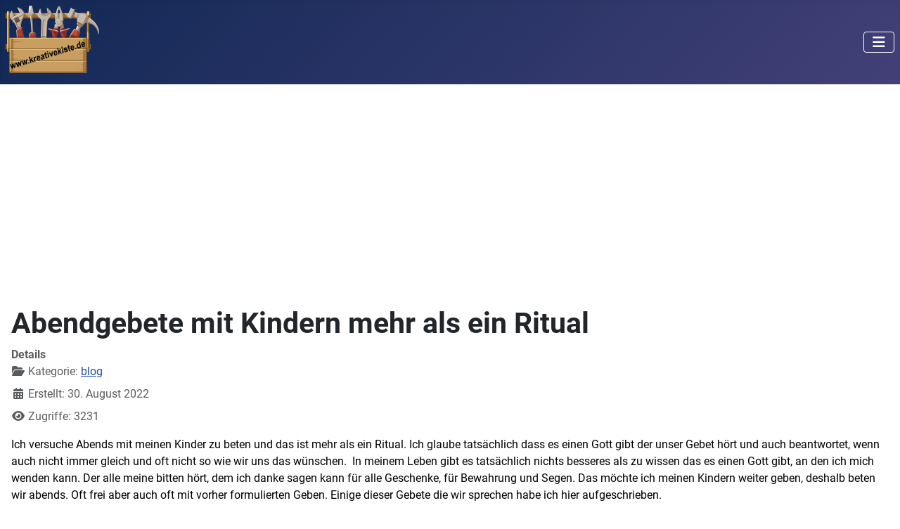

--- FILE ---
content_type: text/html; charset=utf-8
request_url: https://www.kreativekiste.de/abendgebet-abendgebete-mit-kindern-mehr-als-en-ritual?rCH=-2
body_size: 11393
content:
<!DOCTYPE html>
<html lang="de-de" dir="ltr">

<head>
    <meta charset="utf-8">
	<meta name="rights" content="Ronnie Berzins">
	<meta name="author" content="ronnie">
	<meta name="viewport" content="width=device-width, initial-scale=1">
	<meta name="description" content="Ich versuche Abends mit meinen Kinder zu beten und das ist mehr als ein Ritual. Ich glaube tatsächlich dass es einen Gott gibt der unser Gebet hört und auch bea">
	<meta name="generator" content="Joomla! - Open Source Content Management">
	<title>Abendgebete mit Kindern  mehr als ein Ritual </title>
	<link href="/media/templates/site/cassiopeia/images/joomla-favicon.svg" rel="icon" type="image/svg+xml">
	<link href="/media/templates/site/cassiopeia/images/favicon.ico" rel="alternate icon" type="image/vnd.microsoft.icon">
	<link href="/media/templates/site/cassiopeia/images/joomla-favicon-pinned.svg" rel="mask-icon" color="#000">

    <link href="/media/system/css/joomla-fontawesome.min.css?26062b" rel="lazy-stylesheet"><noscript><link href="/media/system/css/joomla-fontawesome.min.css?26062b" rel="stylesheet"></noscript>
	<link href="/media/templates/site/cassiopeia/css/global/fonts-local_roboto.min.css?26062b" rel="lazy-stylesheet"><noscript><link href="/media/templates/site/cassiopeia/css/global/fonts-local_roboto.min.css?26062b" rel="stylesheet"></noscript>
	<link href="/media/templates/site/cassiopeia/css/template.min.css?26062b" rel="stylesheet">
	<link href="/media/templates/site/cassiopeia/css/global/colors_standard.min.css?26062b" rel="stylesheet">
	<link href="/media/templates/site/cassiopeia/css/vendor/joomla-custom-elements/joomla-alert.min.css?0.4.1" rel="stylesheet">
	<link href="/media/plg_system_jcemediabox/css/jcemediabox.min.css?7d30aa8b30a57b85d658fcd54426884a" rel="stylesheet">
	<style>:root {
		--hue: 214;
		--template-bg-light: #f0f4fb;
		--template-text-dark: #495057;
		--template-text-light: #ffffff;
		--template-link-color: var(--link-color);
		--template-special-color: #001B4C;
		
	}</style>

    <script src="/media/vendor/metismenujs/js/metismenujs.min.js?1.4.0" defer></script>
	<script src="/media/vendor/jquery/js/jquery.min.js?3.7.1"></script>
	<script src="/media/legacy/js/jquery-noconflict.min.js?504da4"></script>
	<script src="/media/mod_menu/js/menu.min.js?26062b" type="module"></script>
	<script src="/media/templates/site/cassiopeia/js/mod_menu/menu-metismenu.min.js?26062b" defer></script>
	<script type="application/json" class="joomla-script-options new">{"joomla.jtext":{"ERROR":"Fehler","MESSAGE":"Nachricht","NOTICE":"Hinweis","WARNING":"Warnung","JCLOSE":"Schließen","JOK":"OK","JOPEN":"Öffnen"},"system.paths":{"root":"","rootFull":"https:\/\/www.kreativekiste.de\/","base":"","baseFull":"https:\/\/www.kreativekiste.de\/"},"csrf.token":"2057131642f8cb0cf3c6cba932e877af"}</script>
	<script src="/media/system/js/core.min.js?a3d8f8"></script>
	<script src="/media/templates/site/cassiopeia/js/template.min.js?26062b" type="module"></script>
	<script src="/media/vendor/bootstrap/js/collapse.min.js?5.3.8" type="module"></script>
	<script src="/media/system/js/messages.min.js?9a4811" type="module"></script>
	<script src="/media/plg_system_jcemediabox/js/jcemediabox.min.js?7d30aa8b30a57b85d658fcd54426884a"></script>
	<script type="application/ld+json">{"@context":"https://schema.org","@graph":[{"@type":"Organization","@id":"https://www.kreativekiste.de/#/schema/Organization/base","name":"Kreative Kiste","url":"https://www.kreativekiste.de/"},{"@type":"WebSite","@id":"https://www.kreativekiste.de/#/schema/WebSite/base","url":"https://www.kreativekiste.de/","name":"Kreative Kiste","publisher":{"@id":"https://www.kreativekiste.de/#/schema/Organization/base"}},{"@type":"WebPage","@id":"https://www.kreativekiste.de/#/schema/WebPage/base","url":"https://www.kreativekiste.de/abendgebet-abendgebete-mit-kindern-mehr-als-en-ritual?rCH=-2","name":"Abendgebete mit Kindern  mehr als ein Ritual ","description":"Ich versuche Abends mit meinen Kinder zu beten und das ist mehr als ein Ritual. Ich glaube tatsächlich dass es einen Gott gibt der unser Gebet hört und auch bea","isPartOf":{"@id":"https://www.kreativekiste.de/#/schema/WebSite/base"},"about":{"@id":"https://www.kreativekiste.de/#/schema/Organization/base"},"inLanguage":"de-DE"},{"@type":"Article","@id":"https://www.kreativekiste.de/#/schema/com_content/article/1001","name":"Abendgebete mit Kindern  mehr als ein Ritual ","headline":"Abendgebete mit Kindern  mehr als ein Ritual ","inLanguage":"de-DE","thumbnailUrl":"images/blog/2022/abendgebete/vorschau_abendgebte.jpg","articleSection":"blog","interactionStatistic":{"@type":"InteractionCounter","userInteractionCount":3231},"isPartOf":{"@id":"https://www.kreativekiste.de/#/schema/WebPage/base"}}]}</script>
	<script>jQuery(document).ready(function(){WfMediabox.init({"base":"\/","theme":"standard","width":"","height":"","lightbox":0,"shadowbox":0,"icons":1,"overlay":1,"overlay_opacity":0,"overlay_color":"","transition_speed":500,"close":2,"labels":{"close":"PLG_SYSTEM_JCEMEDIABOX_LABEL_CLOSE","next":"PLG_SYSTEM_JCEMEDIABOX_LABEL_NEXT","previous":"PLG_SYSTEM_JCEMEDIABOX_LABEL_PREVIOUS","cancel":"PLG_SYSTEM_JCEMEDIABOX_LABEL_CANCEL","numbers":"PLG_SYSTEM_JCEMEDIABOX_LABEL_NUMBERS","numbers_count":"PLG_SYSTEM_JCEMEDIABOX_LABEL_NUMBERS_COUNT","download":"PLG_SYSTEM_JCEMEDIABOX_LABEL_DOWNLOAD"},"swipe":true,"expand_on_click":true});});</script>

</head>

<body class="site com_content wrapper-static view-article no-layout no-task itemid-2036 has-sidebar-left">
    <header class="header container-header full-width">

        
        
        
                    <div class="grid-child container-nav">
                                    
<div id="mod-custom190" class="mod-custom custom">
    <p>&nbsp;<img src="/images/kk-logo.png" alt="kk logo" width="133" height="97" style="float: left;" /></p></div>

<nav class="navbar navbar-expand-lg" aria-label="Main Menu">
    <button class="navbar-toggler navbar-toggler-right" type="button" data-bs-toggle="collapse" data-bs-target="#navbar1" aria-controls="navbar1" aria-expanded="false" aria-label="Navigation umschalten">
        <span class="icon-menu" aria-hidden="true"></span>
    </button>
    <div class="collapse navbar-collapse" id="navbar1">
        <ul class="mod-menu mod-menu_dropdown-metismenu metismenu mod-list ">
<li class="metismenu-item item-435 level-1 default"><a href="/" >Home</a></li><li class="metismenu-item item-475 level-1 deeper parent"><a href="/elektro" >elektro</a><button class="mm-collapsed mm-toggler mm-toggler-link" aria-haspopup="true" aria-expanded="false" aria-label="elektro"></button><ul class="mm-collapse"><li class="metismenu-item item-476 level-2"><a href="/elektro/dem-heissen-draht-auf-der-spur" >heißer draht</a></li><li class="metismenu-item item-486 level-2"><a href="/elektro/schuetzschaltungen-einfach-erklaert" >schützschaltungen </a></li><li class="metismenu-item item-621 level-2"><a href="/elektro/arduino-projekte" >arduino projekte</a></li><li class="metismenu-item item-709 level-2"><a href="/elektro/transistor-grundschaltungen-elektronik-verstehen" >transistorschaltungen</a></li><li class="metismenu-item item-710 level-2"><a href="/elektro/basteln-mit-9-volt" >basteln mit 9 volt</a></li><li class="metismenu-item item-1252 level-2"><a href="https://www.kreativekiste.de/arduino-grafische-programmierung" >grafische programmierung </a></li><li class="metismenu-item item-1347 level-2"><a href="https://www.kreativekiste.de/e10-einfache-elektroschaltungen-elektronik-fuer-kinder-experimente" >kinderschaltungen</a></li><li class="metismenu-item item-1693 level-2"><a href="/elektro/ardublock-grundkurs" >ardublock grundkurs</a></li><li class="metismenu-item item-1796 level-2"><a href="/elektro/arduino-kontaktplan-programmierung" >arduino kontaktplan</a></li><li class="metismenu-item item-1814 level-2"><a href="https://www.kreativekiste.de/das-m5stack-hardware-universum-mit-uiflow-software" >M5Stack &amp; UiFlow</a></li><li class="metismenu-item item-2265 level-2"><a href="/elektro/arduino-multi-funktion-shield-hw-262" >HW-262 shield</a></li></ul></li><li class="metismenu-item item-532 level-1 deeper parent"><a href="/bastelideen" >basteln</a><button class="mm-collapsed mm-toggler mm-toggler-link" aria-haspopup="true" aria-expanded="false" aria-label="basteln"></button><ul class="mm-collapse"><li class="metismenu-item item-600 level-2"><a href="/bastelideen/basteln-mit-9-volt" >basteln mit 9 Volt</a></li><li class="metismenu-item item-620 level-2"><a href="/bastelideen/holz-basteln" >basteln mit holz</a></li><li class="metismenu-item item-477 level-2"><a href="/bastelideen/basteln-mit-papier" >basteln mit papier</a></li><li class="metismenu-item item-479 level-2"><a href="/bastelideen/spiele-und-spielzeug-bauanleitung" >spiele basteln </a></li><li class="metismenu-item item-585 level-2"><a href="/bastelideen/vogelhaeuschen" >vogelhäuschen</a></li><li class="metismenu-item item-673 level-2"><a href="/bastelideen/sonstige-bastelideen" >sonstige ideen</a></li><li class="metismenu-item item-676 level-2"><a href="/bastelideen/wasserraeder-bauart-und-bauanleitung" >wasserräder</a></li><li class="metismenu-item item-1662 level-2"><a href="https://www.kreativekiste.de/laubsaege-vorlagen-zum-ausdrucken" >laubsäge</a></li></ul></li><li class="metismenu-item item-547 level-1"><a href="/spielgeraete-bauen" >spielgeräte</a></li><li class="metismenu-item item-492 level-1 deeper parent"><a href="/sonstiges" >alles andere</a><button class="mm-collapsed mm-toggler mm-toggler-link" aria-haspopup="true" aria-expanded="false" aria-label="alles andere"></button><ul class="mm-collapse"><li class="metismenu-item item-1660 level-2"><a href="/sonstiges/kontakt-zu-kk" >kontakt zu KK</a></li><li class="metismenu-item item-538 level-2"><a href="/sonstiges/outdoor-draussen-sein" >outdoor</a></li><li class="metismenu-item item-1163 level-2"><a href="/sonstiges/rezepte" >rezepte</a></li><li class="metismenu-item item-721 level-2"><a href="/sonstiges/experimente" >experimente</a></li><li class="metismenu-item item-702 level-2"><a href="/sonstiges/anleitungen" >anleitungen</a></li><li class="metismenu-item item-933 level-2"><a href="/sonstiges/basteln-mit-der-bandsaege" >basteln mit der bandsäge</a></li><li class="metismenu-item item-1044 level-2"><a href="/sonstiges/fischertechnik-eigene-bauanleitungen" >fischertechnik</a></li><li class="metismenu-item item-848 level-2"><a href="/sonstiges/neues-von-ronnie" >blog</a></li><li class="metismenu-item item-575 level-2"><a href="/sonstiges/ueber-mich" >über mich</a></li><li class="metismenu-item item-918 level-2"><a href="https://www.youtube.com/user/lzalzalza" target="_blank" rel="noopener noreferrer">ronnie bei youtube</a></li><li class="metismenu-item item-782 level-2"><a href="/sonstiges/alles-andere" >alles andere</a></li><li class="metismenu-item item-801 level-2"><a href="/sonstiges/unterstuetzung-fuer-die-seite" >unterstützung</a></li><li class="metismenu-item item-1664 level-2"><a href="/sonstiges/laser-cutter-und-cnc-fraese-svg-und-cdr-vorlagen" >2D holz baupläne</a></li><li class="metismenu-item item-1225 level-2"><a href="/sonstiges/kostenlose-selber-machen-holz-bauplaene" >3D holz baupläne </a></li><li class="metismenu-item item-1403 level-2"><a href="/sonstiges/lotta" >lotta </a></li><li class="metismenu-item item-1241 level-2"><a href="/sonstiges/datenschutzerklaerung-kk" >datenschutzerklärung</a></li><li class="metismenu-item item-1742 level-2"><a href="/sonstiges/https-www-kreativekiste-de-impressum" >impressum</a></li><li class="metismenu-item item-2015 level-2"><a href="/sonstiges/texte" >Texte</a></li><li class="metismenu-item item-2016 level-2"><a href="/sonstiges/code" >Code</a></li></ul></li><li class="metismenu-item item-1631 level-1"><a href="/online-shop" >shop</a></li><li class="metismenu-item item-2131 level-1"><a href="/mint" >MINT</a></li><li class="metismenu-item item-2372 level-1"><a href="https://www.kreativekiste.de/startseite-hlk" >HVAC-R </a></li></ul>
    </div>
</nav>

                                            </div>
            </header>

    <div class="site-grid">
        
        
        
                    <div class="grid-child container-sidebar-left">
                <div class="sidebar-left card ">
            <h3 class="card-header ">blog </h3>        <div class="card-body">
                <ul class="mod-menu mod-list nav ">
<li class="nav-item item-831"><a href="/rollkolbenverdichter-rotationsverdichter-funktion-aufbau-erklaerung" >Rollkolbenverdichter getauscht</a></li><li class="nav-item item-839"><a href="/nudelsalat-mit-feta-und-rukola-rezept" >Der beste Nudelsalat</a></li><li class="nav-item item-840"><a href="/strichmaennchen-bei-schwarzlicht-mit-uv-aktivem-neon-klebeband" >Strichmännchen bei Schwarzlicht</a></li><li class="nav-item item-850"><a href="/offener-bitzer-verdichter-typ-v" >Bitzer Verdichter</a></li><li class="nav-item item-854"><a href="/kreative-kiste-2-0-endlich-ist-es-so-weit" >Kreative Kiste 2.0</a></li><li class="nav-item item-861"><a href="/defekte-brio-brio-lokomotive-reparieren" >Brio Bahn</a></li><li class="nav-item item-885"><a href="/neue-werstatt-uhr-aus-saegeblatt-diy" >Werstatt Uhr</a></li><li class="nav-item item-925"><a href="/testbericht-holzbandsaege-record-power-bs250-compact" >Testbericht Holzbandsäge</a></li><li class="nav-item item-945"><a href="/leuchtturm-roter-sand-blinklicht-led-schaltung" >Leuchtturm Roter Sand </a></li><li class="nav-item item-958"><a href="/coole-handwerker-sprueche" >Handwerker Sprüche</a></li><li class="nav-item item-967"><a href="/was-ist-das-witze" >was ist das witze</a></li><li class="nav-item item-971"><a href="/kreative-palettenmoebel-anleitung-zum-nachbauen-diy" >Paletten Einrichtung </a></li><li class="nav-item item-992"><a href="/radfahrer-radfahren-sprueche-zitate-weisheiten-witze" >Radfahrer, Zitate &amp; Sprüche </a></li><li class="nav-item item-1000"><a href="/fahrradwitze-fahrrad-witze-biker" >Fahrrad Witze</a></li><li class="nav-item item-1001"><a href="/europaletten-moebel" >Europaletten Möbel</a></li><li class="nav-item item-1244"><a href="/motivationssprueche" >motivationssprüche</a></li><li class="nav-item item-1341"><a href="/kaeltemittel-verdichterschaden-wegen-kaeltemittelmangel-verdichterendtemperatur" >Verdichterschaden wegen Kältemittelmangel</a></li><li class="nav-item item-1267"><a href="/einfache-guenstige-private-und-schnelle-regenwassernutzung" >Regenwassernutzung </a></li><li class="nav-item item-1305"><a href="/projekt-anhaenger-selber-restaurieren-1970" >Anhänger restaurieren </a></li><li class="nav-item item-1314"><a href="/dachboden-klimaanlage-einbauen-anschliessen" >Klimatisierung Teil 2: Einbau und Anschluss </a></li><li class="nav-item item-1312"><a href="/klimaanlage-selber-einbauen-planung-auslegung-teil-1" >Klimatisierung Teil 1: Planung und Auslegung  </a></li><li class="nav-item item-1318"><a href="/klimatisierung-teil-3-fertigstellung-inbetriebnahme-optimierung" >Klimatisierung teil 3 Fertigstellung Inbetriebnahme Optimierung </a></li><li class="nav-item item-1844 divider"><span class="mod-menu__separator separator ">---ausflüge---</span>
</li><li class="nav-item item-852"><a href="/besuch-stollengemeinschaft-der-historischen-bergwerke-neubulach" >Bergwerk Neubulach</a></li><li class="nav-item item-849"><a href="/fautsburg-eine-burgruine-oberhalb-der-rehmuehle" >Besuch der Fautsburg</a></li><li class="nav-item item-1753"><a href="/haekel-pfad-haeelpfad-haekel-spaziergang-in-pfalzgrafenweiler" >Häkelpfad</a></li><li class="nav-item item-1842 divider"><span class="mod-menu__separator separator ">---Messer und Multitools</span>
</li><li class="nav-item item-2262"><a href="/leatherman-signal-vs-dakoyu-shadow-ein-signal-killer" >signal vs. shadow </a></li><li class="nav-item item-2031"><a href="/opinel-messer-aus-carbonstahl-und-inox-stahl-unterschiede-und-pflege" >Messerklingen aus Inox und Carbonstahl</a></li><li class="nav-item item-1888"><a href="/warum-ich-opinel-messer-kaufe-und-immer-dabei-habe" >Immer dabei, Opinel </a></li><li class="nav-item item-2407"><a href="/testbericht-x92-p70-eine-taschenlampe-mit-beachtlicher-strahlkraft" >X92 P70 im Test</a></li><li class="nav-item item-1876"><a href="/leatherman-multitool-curl-testbericht-erfahrungen" >Leatherman CURL</a></li><li class="nav-item item-2037"><a href="/outdoor-messerset-mit-led-taschenlampe-taschenmesser-multitool-karabiner-und-tasche-tatbericht" >Outdoor Messerset </a></li><li class="nav-item item-2353"><a href="/dakoyu-g10pro-der-bessere-leatherman" >Dakoyu G10 PRO</a></li><li class="nav-item item-815"><a href="/schnitzmesser-von-opinel-testbericht" >Opinel Schnitzmesser</a></li><li class="nav-item item-816"><a href="/bundeswehr-taschenmesser-feld-solingen" >Bundeswehr Taschenmesser </a></li><li class="nav-item item-2406"><a href="/zwischen-popkultur-und-pragmatismus-das-donat-messer-bm-535-oder-twg-ak43-im-test" >Donat Messer</a></li><li class="nav-item item-2438"><a href="/testbericht-dakoyu-dk20-multitool-kompakter-alltagshelfer-fuer-den-handwerker" >Dakoyu DK20</a></li><li class="nav-item item-1840"><a href="/leatherman-super-tool-300-im-test-testbericht" >Leatherman Super Tool 300</a></li><li class="nav-item item-2038"><a href="/schnitthaltigkeit-von-messerklingen-reinigung-und-pflege-von-messern" >Schnitthaltigkeit und Pflege  von Messerklingen</a></li><li class="nav-item item-1846"><a href="/leatherman-super-tool-300-review" >Eng. Leatherman Super Tool 300</a></li><li class="nav-item item-2424"><a href="/bm-1840-18050-messer-cpm-magnacut-2-7-stonewash" >BM 18050 Messer</a></li><li class="nav-item item-2430"><a href="/funktion-vor-show-das-outdoor-messer-bm-18040-im-test" >BM 18040</a></li><li class="nav-item item-817"><a href="/mein-neuer-leatherman-skeletool-testbericht" >Neuer Leatherman</a></li><li class="nav-item item-2403"><a href="/letgos-multitool-camping-axt-16-in-1" >Multitool Axt</a></li><li class="nav-item item-2070"><a href="/leatherman-wingman-das-praktische-multitool-im-test" >Leatherman Wingman </a></li><li class="nav-item item-2365"><a href="/multitool-hx-eaglite-outdoores-gq-25-testbericht" >Multitool HX GQ-25</a></li><li class="nav-item item-818"><a href="/leatherman-crater-c33-testbericht" >leatherman crater c33</a></li><li class="nav-item item-1807"><a href="/leatherman-surge-vs-wave-plus-im-vergleich-und-testbericht" >Leatherman Surge vs. Wave</a></li><li class="nav-item item-1982"><a href="/leatherman-charge-tti-plus-testbericht-und-erfahrungen" >Leatherman Charge TTI +</a></li><li class="nav-item item-1830"><a href="/leatherman-surge-vs-wave-plus-in-comparison-and-test-report" >engl. Surge vs. Wave </a></li><li class="nav-item item-1983"><a href="/leatherman-charge-tti-plus-test-report-and-experiences" >engl. Leatherman Charge</a></li><li class="nav-item item-2068"><a href="/multitool-leatherman-wave-vs-daicamping-dl12" >Daicamping DL12</a></li><li class="nav-item item-1841 divider"><span class="mod-menu__separator separator ">---hall of shame---</span>
</li><li class="nav-item item-1348"><a href="/hall-of-fame-der-kaeltetechnik-teil1" >hall of shame der kältetechnik (Teil1)</a></li><li class="nav-item item-1653"><a href="/hall-of-fame-der-kaeltetechnik-teil2" >hall of shame der kältetechnik (Teil2)</a></li><li class="nav-item item-1659"><a href="/hall-of-fame-der-kaeltetechnik-teil3" >hall of shame der Kältetechnik (Teil3)</a></li><li class="nav-item item-1691"><a href="/hall-off-fame-der-kaeltetechnik-teil-4" >hall of shame der kältetechnik (Teil4)</a></li><li class="nav-item item-2295"><a href="/hall-of-shame-der-kaeltetechnik-teil-5" >hall of shame der kältetechnik (Teil5)</a></li><li class="nav-item item-1511"><a href="/energie-drinks-sucht-nicht-mehr-trinken" >Energie Drinks! für mich?</a></li><li class="nav-item item-1531"><a href="/kaelteanlage-umruestung-von-r22-auf-r407c-bitzer-verdichter" >R22 Kälteanlage umrüsten</a></li><li class="nav-item item-1661"><a href="/mr-beam-dreamcut-2-test-und-erfahrungen" >MR Beam Lasercutter</a></li><li class="nav-item item-1901"><a href="/grillstelle-feuerstelle-im-garten-selber-bauen" >Feuerstelle neu gemacht</a></li><li class="nav-item item-1907"><a href="/warum-nennt-man-einen-auszubildenden-azubi-auch-stift" >Auszubildende! = Stift?</a></li><li class="nav-item item-1933"><a href="/zauberwald-nagold-ein-kinder-walderlebnisweg-im-killberg" >Besuch des Zauberwald </a></li><li class="nav-item item-1942"><a href="/heute-schon-gelacht-christliche-witze" >Christliche Witze</a></li><li class="nav-item item-2032"><a href="/plants-vs-zombies-pc-cheat-codes" >Plants vs Zombies Codes</a></li><li class="nav-item item-2036 current active"><a href="/abendgebet-abendgebete-mit-kindern-mehr-als-en-ritual" aria-current="page">Abendgebete</a></li><li class="nav-item item-2064"><a href="/77-adjektive-fuer-gelungene-gespraeche" >77 Adjektive</a></li><li class="nav-item item-2254"><a href="/coole-handwerkersprueche-ueber-mechatroniker-fuer-kaelte-und-klimatechnik" >Mechatroniker Sprüche</a></li><li class="nav-item item-2323"><a href="/testbericht-einbau-betrieb-und-wartung-der-vevor-750w-gartenpumpe-bewaesserungspumpe" >VEVOR 750 W</a></li><li class="nav-item item-2335"><a href="/split-klimaanlagen-mythen-und-wahrheiten-was-wirklich-stimmt" >Split Klimaanlagen Mythen und Wahrheiten </a></li></ul>
    </div>
</div>

            </div>
        
        <div class="grid-child container-component">
            
            
            <div id="system-message-container" aria-live="polite"></div>

            <main>
                <div class="com-content-article item-page">
    <meta itemprop="inLanguage" content="de-DE">
    
    
        <div class="page-header">
        <h1>
            Abendgebete mit Kindern  mehr als ein Ritual         </h1>
                            </div>
        
        
            <dl class="article-info text-muted">

            <dt class="article-info-term">
                        Details                    </dt>

        
        
                    <dd class="category-name">
    <span class="icon-folder-open icon-fw" aria-hidden="true"></span>                        Kategorie: <a href="/sonstiges/neues-von-ronnie">blog</a>    </dd>
        
        
        
    
                        <dd class="create">
    <span class="icon-calendar icon-fw" aria-hidden="true"></span>
    <time datetime="2022-08-30T20:46:44+02:00">
        Erstellt: 30. August 2022    </time>
</dd>
        
        
                    <dd class="hits">
    <span class="icon-eye icon-fw" aria-hidden="true"></span>
    <meta content="UserPageVisits:3231">
    Zugriffe: 3231</dd>
            </dl>
    
    
        
                                                <div class="com-content-article__body">
        <p><span style="font-size: 12pt; color: #000000;">Ich versuche Abends mit meinen Kinder zu beten und das ist mehr als ein Ritual. Ich glaube tatsächlich dass es einen Gott gibt der unser Gebet hört und auch beantwortet, wenn auch nicht immer gleich und oft nicht so wie wir uns das wünschen.&nbsp; In meinem Leben gibt es tatsächlich nichts besseres als zu wissen das es einen Gott gibt, an den ich mich wenden kann. Der alle meine bitten hört, dem ich danke sagen kann für alle Geschenke, für Bewahrung und Segen. Das möchte ich meinen Kindern weiter geben, deshalb beten wir abends. Oft frei aber auch oft mit vorher formulierten Geben. Einige dieser Gebete die wir sprechen habe ich hier aufgeschrieben.</span></p>
 
<p><span style="font-size: 12pt; color: #000000;"><a href="/images/blog/2022/abendgebete/1_Abendgebete_mit_Kindern_mehr_als_en_Ritual.jpg" type="image/jpeg" class="jcepopup" style="color: #000000;" data-mediabox="1" data-mediabox-width="1200"><img src="/images/blog/2022/abendgebete/1_Abendgebete_mit_Kindern_mehr_als_en_Ritual.jpg" alt="1 Abendgebete mit Kindern mehr als en Ritual" width="400" height="267" style="display: block; margin-left: auto; margin-right: auto;" /></a></span></p>
<ul>
<li><span style="font-size: 12pt; color: #000000;">Komm kuschle dich ganz nah an mich, dann spürst du mich und ich spür dich. Genauso nah wie du bei mir, so ist der liebe Gott bei dir. Und ich weiß, ganz genau wie mich, so liebt Gott auch dich!</span></li>
<li><span style="font-size: 12pt; color: #000000;">Lieber Gott, nun schlaf ich ein. Sei du bei mir die ganze lange Nacht. Schütze alle, die ich lieb. Alles Böse mir vergib. Kommt der helle Morgenschein, lass mich wieder fröhlich sein.</span></li>
<li><span style="font-size: 12pt; color: #000000;">Gute Nacht und süße Ruh,&nbsp;Gottes Liebe deck Dich zu.&nbsp;</span></li>
<li><span style="font-size: 12pt; color: #000000;">Herr danke für den Tag, segne uns die Nacht.&nbsp;</span></li>
<li><span style="font-size: 12pt; color: #000000;">Will mich in mein Bettchen legen, gib mir, Herr, nun deinen Segen; lieber Gott, ich bitte dich: bleib bei mir, hab Acht auf mich, die ganze Nacht.</span></li>
<li><span style="font-size: 12pt; color: #000000;">Müde bin ich, geh zur Ruh, schließe beide Augen zu. Vater, lass die Augen dein über meinem Bette sein. Alle, die mir sind verwandt HERR, lass ruh‘n in deiner Hand; alle Menschen, groß und klein, sollen dir befohlen sein.&nbsp;</span></li>
<li><span style="font-size: 12pt; color: #000000;">Wo ich gehe, wo ich stehe, ist der liebe Gott bei mir. Wenn ich ihn auch niemals sehe, weiß ich dennoch, Gott ist hier. Lieber Gott, du hast die Menschen geschaffen, jeden mit einem anderen Gesicht und mit anderen Gedanken; und du willst, dass wir in Freundschaft und Frieden leben.</span></li>
<li><span style="font-size: 12pt; color: #000000;">Guter Gott, ich bin noch klein, kann so vieles nicht allein. Drum lass Menschen sein auf Erden, die mir helfen, groß zu werden. Die mich nähren, die mich kleiden, die mich führen, die mich leiten. Die mich trösten, wenn ich weine. Wenn ich es mal schlimm getrieben, danke, dass sie mich trotzdem lieben.</span></li>
<li><span style="font-size: 12pt; color: #000000;">Wo ich gehe, wo ich stehe, bist du, lieber Gott, bei mir. Wenn ich dich auch niemals sehe, weiß ich sicher: Du bist in meiner Nähe.</span></li>
<li><span style="font-size: 12pt; color: #000000;">Alle Tiere schlafen nun und auch wir Menschen wollen ruhn. Wir danken Gott, denn er gibt acht und wacht bei uns die ganze Nacht.&nbsp;</span></li>
<li><span style="font-size: 12pt; color: #000000;">Welch ein schöner Tag war heute, lieber Gott und welche Freude, hat er wieder mit gebracht, dankbar sag' ich: „Gute Nacht!“.</span></li>
<li><span style="font-size: 12pt; color: #000000;">So ein schöner Tag war heute, lieber Gott, und so viel Freude hast du wieder mir gemacht. Dankbar sag ich: Gute Nacht.</span></li>
<li><span style="font-size: 12pt; color: #000000;">Ich will mir schreiben in Herz und Sinn, dass ich nicht allein auf Erden bin, dass ich die Liebe Gottes, von der ich lebe, liebend gern an andere weitergebe.&nbsp;</span></li>
<li><span style="font-size: 12pt; color: #000000;">Ich bin klein, mein Herz ist rein, soll niemand drin wohnen als Jesus allein.</span></li>
</ul>
<p><span style="font-size: 12pt; color: #000000;"><a href="/images/blog/2022/abendgebete/2_Abendgebete_mit_Kindern_mehr_als_en_Ritual.jpg" type="image/jpeg" class="jcepopup" style="color: #000000;" data-mediabox="1" data-mediabox-width="1200"><img src="/images/blog/2022/abendgebete/2_Abendgebete_mit_Kindern_mehr_als_en_Ritual.jpg" alt="2 Abendgebete mit Kindern mehr als en Ritual" width="400" height="267" style="display: block; margin-left: auto; margin-right: auto;" /></a></span></p>
<ul>
<li><span style="font-size: 12pt; color: #000000;">Abendgebet von&nbsp; Dietrich Bonhoeffer</span>
<ul>
<li><span style="font-size: 12pt; color: #000000;">Herr, mein Gott, ich danke dir, dass du diesen Tag zu Ende gebracht hast.&nbsp;Ich danke dir, dass du Leib und Seele zur Ruhe kommen lässt.&nbsp;Deine Hand war über mir und hat mich behütet und bewahrt.&nbsp;Vergib allen Kleinglauben und alles Unrecht dieses Tages&nbsp;und hilf, dass ich allen vergebe, die mir Unrecht getan haben.&nbsp;Lass mich in Frieden unter deinem Schutz schlafen&nbsp;und bewahre mich vor den Anfechtungen der Finsternis.&nbsp;Ich befehle dir die Meinen, ich befehle dir dieses Haus,&nbsp;ich befehle dir meinen Leib und meine Seele. Gott, dein heiliger Name sei gelobt. Amen.&nbsp;&nbsp;</span></li>
</ul>
</li>
<li><span style="font-size: 12pt; color: #000000;">Abendgebet von&nbsp;Jochen Klepper</span>
<ul>
<li><span style="font-size: 12pt; color: #000000;">Ich liege, Herr, in deiner Hut und schlafe ganz mit Frieden. Dem, der in deinen Armen ruht, ist wahre Rast beschieden.</span></li>
<li><span style="font-size: 12pt; color: #000000;">Du bist’s allein, Herr, der stets wacht, zu helfen und zu stillen, wenn mich die Schatten finsterer Nacht mit jäher Angst erfüllen.</span></li>
<li><span style="font-size: 12pt; color: #000000;">Dein starker Arm ist ausgestreckt, dass Unheil mich verschone und ich, was auch den Schlaf noch schreckt, beschirmt und sicher wohne.</span></li>
<li><span style="font-size: 12pt; color: #000000;">Du hast die Lider mir berührt. Ich schlafe ohne Sorgen. Der mich in diese Nacht geführt, der leitet mich auch morgen.</span></li>
</ul>
</li>
<li>
<p><span style="font-size: 12pt; color: #000000;">Gott, du hast mir diesen Tag gegeben. Ich lege ihn zurück in deine Hand. Was mich beunruhigt, lasse ich los, alle Dinge, alle Menschen, auch mich selbst. Ich weiß, dass ich geborgen bin und getragen. Wie ein Kind am Herzen der Mutter lass mich schlafen im Schoß der Nacht, bei dir.</span></p>
</li>
<li>
<p><span style="font-size: 12pt; color: #000000;">Gott, ich bitte dich für alle Menschen, die den Tag im Streit beendet haben.&nbsp;Zeige uns allen Wege zum Frieden auf dieser Erde.&nbsp;Ich bitte dich für alle, die jetzt arbeiten, für alle, die auf Straßen fahren, für alle, die in den Krankenhäusern wachen.&nbsp;Ich bitte dich für alle, die keinen Schlaf finden, für die Kranken und Schwermütigen, die Verlassenen und die Gefangenen.&nbsp;Du wachst, Herr, mit den Wachenden.&nbsp;Du bist der Schlaf der Schlafenden und das Leben der Sterbenden.</span></p>
</li>
<li><span style="font-size: 12pt; color: #000000;">Abendgebet von Aurelius Augustinus</span>
<ul>
<li><span style="font-size: 12pt; color: #000000;">Guter Gott, behüte alle, die heute Nacht&nbsp;wach liegen, weinen oder über andere wachen;&nbsp;und lass deine Engel die beschützen, die schlafen.&nbsp;Tröste die Kranken, gib Ruhe den Erschöpften,&nbsp;segne die Sterbenden und sei Schutz den Glücklichen um deiner Liebe willen.</span></li>
</ul>
</li>
<li><span style="font-size: 12pt; color: #000000;">Abendgebt aus dem EG 85</span>
<ul>
<li><span style="font-size: 12pt; color: #000000;">Unser Abendgebet steige auf zu dir, Herr, und es senke sich auf uns herab dein Erbarmen.&nbsp;Dein ist der Tag, und dein ist die Nacht.</span></li>
<li><span style="font-size: 12pt; color: #000000;">Lass, wenn des Tages Schein vergeht,&nbsp;das Licht deiner Wahrheit uns leuchten.&nbsp;Geleite uns zur Ruhe der Nacht&nbsp;und vollende dein Werk an uns in Ewigkeit.</span></li>
</ul>
</li>
<li>
<p><span style="font-size: 12pt; color: #000000;">Luthers Abendsegen</span></p>
<ul>
<li><span style="font-size: 12pt; color: #000000;">Ich danke dir, mein himmlischer Vater, durch Jesus Christus, deinen lieben Sohn, dass du mich diesen Tag gnädiglich behütet hast, und bitte dich, du wollest mir vergeben alle meine Sünde, wo ich Unrecht getan habe, und mich diese Nacht auch gnädiglich behüten. Denn ich befehle mich, meinen Leib und Seele und alles in deine Hände. Dein heiliger Engel sei mit mir, daß der böse Feind keine Macht an mir finde.</span></li>
</ul>
</li>
<li>
<p><span style="font-size: 12pt; color: #000000;">Aus dem Gebets-Leitfaden der Andreasgemeinde Eschborn</span></p>
<ul>
<li><span style="font-size: 12pt; color: #000000;">In deine Hände lege ich meine unruhigen Gedanken, meine wirren Gefühle, mein Leben. In deinen Schoß lege ich meinen müden Kopf, die Früchte meines Tuns, meine Sorgen.</span></li>
<li><span style="font-size: 12pt; color: #000000;">Unter deinen Mantel lege ich meinen schutzlosen Leib, meine verwundete Seele, meinen angefochtenen Geist. In deine Hände lege ich meine Freunde, meine Feinde, mein Leben.</span></li>
</ul>
</li>
</ul>
<p><span style="background-color: var(--body-bg); color: var(--body-color); font-family: var(--body-font-family); font-size: var(--body-font-size); font-weight: var(--body-font-weight); text-align: var(--body-text-align); caret-color: auto;"><div class="moduletable ">
        <div class="mod-banners bannergroup">

    <div class="mod-banners__item banneritem">
                                        <script async src="//pagead2.googlesyndication.com/pagead/js/adsbygoogle.js"></script>
<!-- neu -->
<ins class="adsbygoogle"
     style="display:block"
     data-ad-client="ca-pub-6061123909338629"
     data-ad-slot="5173364462"
     data-ad-format="auto"
     data-full-width-responsive="true"></ins>
<script>
(adsbygoogle = window.adsbygoogle || []).push({});
</script>            </div>

</div>
</div>
</span></p>
<p><span style="font-size: 12pt; color: #000000;"><a href="/images/blog/2022/abendgebete/3_Abendgebete_mit_Kindern_mehr_als_en_Ritual.jpg" type="image/jpeg" class="jcepopup" style="color: #000000;" data-mediabox="1" data-mediabox-width="1200"><img src="/images/blog/2022/abendgebete/3_Abendgebete_mit_Kindern_mehr_als_en_Ritual.jpg" alt="3 Abendgebete mit Kindern mehr als en Ritual" width="400" height="259" style="display: block; margin-left: auto; margin-right: auto;" /></a></span></p>
<p><span style="font-size: 10pt; color: #000000;">Bilder Lizensfrei von Pixabay.</span></p>    </div>

        
        
<nav class="pagenavigation" aria-label="Seitennavigation">
    <span class="pagination ms-0">
                <a class="btn btn-sm btn-secondary previous" href="/outdoor-messerset-mit-led-taschenlampe-taschenmesser-multitool-karabiner-und-tasche-tatbericht" rel="prev">
            <span class="visually-hidden">
                Vorheriger Beitrag: Outdoor Messerset mit Taschenlampe            </span>
            <span class="icon-chevron-left" aria-hidden="true"></span> <span aria-hidden="true">Zurück</span>            </a>
                    <a class="btn btn-sm btn-secondary next" href="/plants-vs-zombies-pc-cheat-codes" rel="next">
            <span class="visually-hidden">
                Nächster Beitrag: Plants vs. Zombies PC Cheat Codes            </span>
            <span aria-hidden="true">Weiter</span> <span class="icon-chevron-right" aria-hidden="true"></span>            </a>
        </span>
</nav>
                                        </div>

            </main>
            
        </div>

        
                    <div class="grid-child container-bottom-a">
                <div class="bottom-a card ">
            <h3 class="card-header ">Ronnie</h3>        <div class="card-body">
                
<div id="mod-custom139" class="mod-custom custom">
    <p><span style="font-size: 10pt; color: #000000;">schwäbischer tüftler und bastler, kraftsportler, neurodivers, 45</span><span style="font-size: 10pt; color: #000000;">&nbsp;Jahre, 1 Frau, 5 Kinder und 1003 Ideen.&nbsp;</span></p>
<p><a href="/images/blog/2018/etwas-zu-mir/1.2-ronnie-berzins.jpg" type="image/jpeg" class="jcepopup" data-mediabox="1" data-mediabox-width="600"><img src="/images/blog/2018/etwas-zu-mir/1.2-ronnie-berzins.jpg" alt="1.2 ronnie berzins" width="200" height="224" style="display: block; margin-left: auto; margin-right: auto;" /></a></p></div>
    </div>
</div>
<div class="bottom-a card ">
            <h3 class="card-header ">Kontakt</h3>        <div class="card-body">
                
<div id="mod-custom136" class="mod-custom custom">
    <p><a href="/images/visitenkarte.jpg" type="image/jpeg" class="jcepopup" data-mediabox="1" data-mediabox-width="1000"><img src="/images/visitenkarte.jpg" alt="visitenkarte" width="500" height="110" style="display: block; margin-left: auto; margin-right: auto;" /></a></p></div>
    </div>
</div>

            </div>
        
                    <div class="grid-child container-bottom-b">
                <div class="bottom-b card ">
            <h3 class="card-header ">Beliebte Beiträge</h3>        <div class="card-body">
                <ul class="mostread mod-list">
    <li itemscope itemtype="https://schema.org/Article">
        <a href="/laubsaege-vorlagen-zum-ausdrucken" itemprop="url">
            <span itemprop="name">
                Laubsäge - Vorlagen zum Ausdrucken             </span>
        </a>
    </li>
    <li itemscope itemtype="https://schema.org/Article">
        <a href="/projekte" itemprop="url">
            <span itemprop="name">
                Arduino Projekte            </span>
        </a>
    </li>
    <li itemscope itemtype="https://schema.org/Article">
        <a href="/automatischer-holz-bonbon-spender-bauanleitung" itemprop="url">
            <span itemprop="name">
                Automatischer Bonbonspender             </span>
        </a>
    </li>
    <li itemscope itemtype="https://schema.org/Article">
        <a href="/elektro/transistor-grundschaltungen-elektronik-verstehen" itemprop="url">
            <span itemprop="name">
                13 Elektronik-Grundschaltungen            </span>
        </a>
    </li>
    <li itemscope itemtype="https://schema.org/Article">
        <a href="/bastelideen/wasserraeder-bauart-und-bauanleitung" itemprop="url">
            <span itemprop="name">
                Wasserräder Bauanleitung            </span>
        </a>
    </li>
    <li itemscope itemtype="https://schema.org/Article">
        <a href="/radfahrer-radfahren-sprueche-zitate-weisheiten-witze" itemprop="url">
            <span itemprop="name">
                Zitate rund ums Radfahren             </span>
        </a>
    </li>
    <li itemscope itemtype="https://schema.org/Article">
        <a href="/heisser-draht-baunaleitung" itemprop="url">
            <span itemprop="name">
                Heißer Draht Manufaktur - Bauanleitungen            </span>
        </a>
    </li>
</ul>
    </div>
</div>
<div class="bottom-b card ">
            <h3 class="card-header ">Neueste Beiträge</h3>        <div class="card-body">
                <ul class="mod-articleslatest latestnews mod-list">
    <li itemscope itemtype="https://schema.org/Article">
        <a href="/arduino-cnc-stepper-shield-mit-ardublock-programmieren" itemprop="url">
            <span itemprop="name">
                Arduino CNC Stepper Shield mit Ardublock programmieren             </span>
        </a>
    </li>
    <li itemscope itemtype="https://schema.org/Article">
        <a href="/wartungsprotokoll-fuer-kaelteanlagen-chiller-mit-druck-temperatur-strom-und-delta" itemprop="url">
            <span itemprop="name">
                Wartungsprotokoll für Kälteanlagen wie Chiller            </span>
        </a>
    </li>
    <li itemscope itemtype="https://schema.org/Article">
        <a href="/arduino-giga-display-shield-fuer-ardublock" itemprop="url">
            <span itemprop="name">
                Arduino GIGA Display Shield für Ardublock            </span>
        </a>
    </li>
    <li itemscope itemtype="https://schema.org/Article">
        <a href="/was-hilft-gegen-trocken-luft-im-winter-durch-heizung-und-kontrollierte-wohnraumlueftung-in-der-wohnung" itemprop="url">
            <span itemprop="name">
                Was hilft gegen trocken Luft im Winter durch Heizung und kontrollierte Wohnraumlüftung in der Wohnung             </span>
        </a>
    </li>
    <li itemscope itemtype="https://schema.org/Article">
        <a href="/arduino-grove-i2c-color-sensor-v2-0-mit-ardublock-rohdaten-auswerten-und-einzelne-farben-bestimmen" itemprop="url">
            <span itemprop="name">
                Arduino Grove I2C Color Sensor v2.0 mit Ardublock Rohdaten auswerten und einzelne Farben bestimmen            </span>
        </a>
    </li>
</ul>
    </div>
</div>

            </div>
            </div>

            <footer class="container-footer footer full-width">
            <div class="grid-child">
                
<div id="mod-custom48" class="mod-custom custom">
    <p><span style="font-size: 10pt;"><a href="/sonstiges/datenschutzerklaerung-kk" target="_blank" rel="noopener"><span style="color: #fff;"><strong>&gt;&nbsp;</strong><strong>Datenschutzerklärung</strong></span></a></span></p>
<p><span style="color: #800000; font-size: 10pt;"><strong><a href="/impressum" target="_blank" rel="noopener" style="color: #fff;">&gt; Impressum</a></strong></span></p></div>

<div id="mod-custom137" class="mod-custom custom">
    <p style="text-align: center;"><img src="/images/seite/kreativekiste-CC-licenz-4.0.jpg" alt="kreativekiste CC licenz 4.0" width="120" height="38" style="display: block; margin-left: auto; margin-right: auto;" /></p>
<p style="text-align: center;"><span style="color: #ffffff;"><a href="https://creativecommons.org/" target="_blank" rel="noopener" style="color: #fff;"><span style="font-size: 8pt;">Namensnennung,&nbsp;</span><span style="font-size: 8pt;">nicht kommerziell,&nbsp;</span><span style="font-size: 8pt;">Weitergabe unter gleichen Bedingungen.</span></a></span></p></div>

            </div>
        </footer>
    
    
    
</body>

</html>


--- FILE ---
content_type: text/html; charset=utf-8
request_url: https://www.google.com/recaptcha/api2/aframe
body_size: 267
content:
<!DOCTYPE HTML><html><head><meta http-equiv="content-type" content="text/html; charset=UTF-8"></head><body><script nonce="G8OuvU83ibBGmLddSx28qA">/** Anti-fraud and anti-abuse applications only. See google.com/recaptcha */ try{var clients={'sodar':'https://pagead2.googlesyndication.com/pagead/sodar?'};window.addEventListener("message",function(a){try{if(a.source===window.parent){var b=JSON.parse(a.data);var c=clients[b['id']];if(c){var d=document.createElement('img');d.src=c+b['params']+'&rc='+(localStorage.getItem("rc::a")?sessionStorage.getItem("rc::b"):"");window.document.body.appendChild(d);sessionStorage.setItem("rc::e",parseInt(sessionStorage.getItem("rc::e")||0)+1);localStorage.setItem("rc::h",'1769215872509');}}}catch(b){}});window.parent.postMessage("_grecaptcha_ready", "*");}catch(b){}</script></body></html>